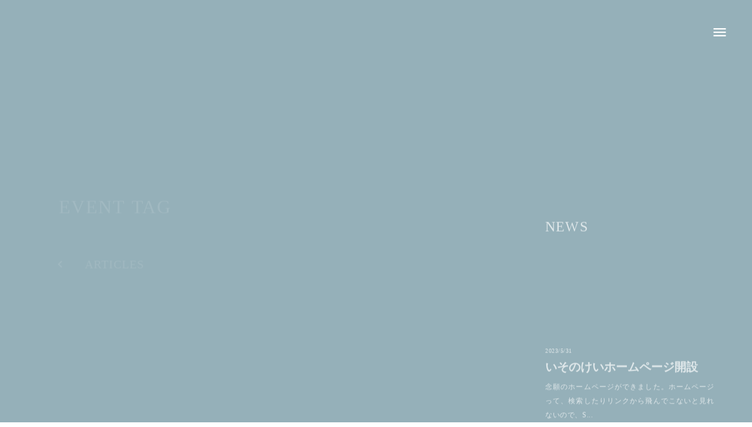

--- FILE ---
content_type: text/plain; charset=utf-8
request_url: https://analytics.studiodesignapp.com/event
body_size: -227
content:
Message published: 17847665323284258